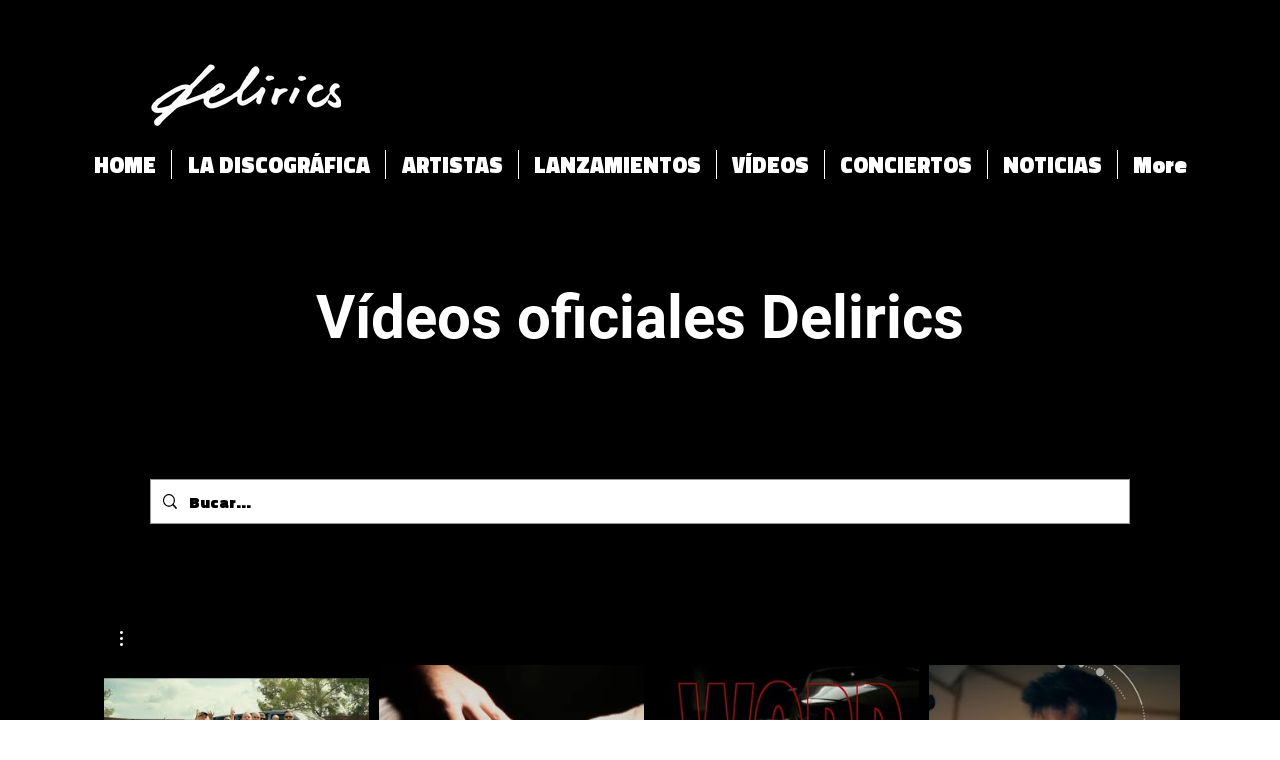

--- FILE ---
content_type: text/html; charset=utf-8
request_url: https://open.spotify.com/embed?uri=spotify%3Aplaylist%3A644dtdav7YfuNaEF9t1UL4
body_size: 9026
content:
<!DOCTYPE html><html lang="en"><head><meta charSet="utf-8" data-next-head=""/><meta name="viewport" content="width=device-width" data-next-head=""/><title data-next-head=""></title><link rel="icon" href="/favicon.ico" data-next-head=""/><link rel="preload" href="https://embed-cdn.spotifycdn.com/_next/static/css/1eb63079cbcca8c5.css" as="style"/><link rel="preload" href="https://embed-cdn.spotifycdn.com/_next/static/css/36cf4511801a9b79.css" as="style"/><link rel="preload" href="https://embed-cdn.spotifycdn.com/_next/static/css/d76c1e843117f5f0.css" as="style"/><meta name="sentry-trace" content="f1d3f669869fc6d8060504e2e528e6cb-de622ba31b0bd3a3-0"/><meta name="baggage" content="sentry-environment=production,sentry-release=f32fb517a3da7c5ba3c16b2fc284ea2fedadd5d3,sentry-public_key=4cc707ab12ea4779b417479c0550a5cb,sentry-trace_id=f1d3f669869fc6d8060504e2e528e6cb,sentry-org_id=22381,sentry-sampled=false,sentry-sample_rand=0.21383319309158932,sentry-sample_rate=0"/><link rel="stylesheet" href="https://embed-cdn.spotifycdn.com/_next/static/css/1eb63079cbcca8c5.css" data-n-g=""/><link rel="stylesheet" href="https://embed-cdn.spotifycdn.com/_next/static/css/36cf4511801a9b79.css" data-n-p=""/><link rel="stylesheet" href="https://embed-cdn.spotifycdn.com/_next/static/css/d76c1e843117f5f0.css" data-n-p=""/><noscript data-n-css=""></noscript><script defer="" noModule="" src="https://embed-cdn.spotifycdn.com/_next/static/chunks/polyfills-42372ed130431b0a.js"></script><script src="https://embed-cdn.spotifycdn.com/_next/static/chunks/webpack-69006b829e215c29.js" defer=""></script><script src="https://embed-cdn.spotifycdn.com/_next/static/chunks/framework-0b5b4fa2b4eb5852.js" defer=""></script><script src="https://embed-cdn.spotifycdn.com/_next/static/chunks/main-0743b49c77669cd1.js" defer=""></script><script src="https://embed-cdn.spotifycdn.com/_next/static/chunks/pages/_app-fea82ca5b5e5f29e.js" defer=""></script><script src="https://embed-cdn.spotifycdn.com/_next/static/chunks/bdb53720-118a259f23343d3d.js" defer=""></script><script src="https://embed-cdn.spotifycdn.com/_next/static/chunks/956ba4ca-0c87f12d5cae4c6b.js" defer=""></script><script src="https://embed-cdn.spotifycdn.com/_next/static/chunks/7791-ce6c1349d83d2cb8.js" defer=""></script><script src="https://embed-cdn.spotifycdn.com/_next/static/chunks/2783-94d8ae9a1adef60c.js" defer=""></script><script src="https://embed-cdn.spotifycdn.com/_next/static/chunks/5939-e0875db3050f4e8f.js" defer=""></script><script src="https://embed-cdn.spotifycdn.com/_next/static/chunks/3744-4aca194bbf233695.js" defer=""></script><script src="https://embed-cdn.spotifycdn.com/_next/static/chunks/pages/playlist/%5Bid%5D-ac88cd2b208afe1a.js" defer=""></script><script src="https://embed-cdn.spotifycdn.com/_next/static/6397c389-e0d0-466b-9e82-7ea197772a1a/_buildManifest.js" defer=""></script><script src="https://embed-cdn.spotifycdn.com/_next/static/6397c389-e0d0-466b-9e82-7ea197772a1a/_ssgManifest.js" defer=""></script></head><body><div id="__next"><div style="--image-src:url(&#x27;https://image-cdn-ak.spotifycdn.com/image/ab67706c0000da84aa4cc0b6dd795150587dbbef&#x27;)" data-testid="main-page"><base target="_blank"/><style data-emotion="css-global fdjozx">body{color:rgb(255, 255, 255);}h1,h2{margin:0;font-size:initial;font-weight:normal;}.no-focus-outline *:focus{outline:0;}button{margin:0;border:0;padding:0;color:inherit;background-color:transparent;cursor:pointer;}button:focus-visible{outline:#3673d4 auto 5px!important;border-bottom:none!important;}button::after{border-bottom:none!important;}a{color:rgb(255, 255, 255);-webkit-text-decoration:none;text-decoration:none;}a:focus-visible{-webkit-text-decoration:underline!important;text-decoration:underline!important;}button{-webkit-user-select:none;-moz-user-select:none;-ms-user-select:none;user-select:none;}</style><div data-testid="embed-widget-container" class="encore-dark-theme encore-layout-themes TrackListWidget_widgetContainer__VVETD" style="--dynamic-opacity:1;--dynamic-background-base:rgba(7, 93, 79, 255);--dynamic-background-tinted:rgba(0, 57, 45, 255);--dynamic-background-tinted-50:rgba(0, 57, 45, 0.5);--background-base:rgba(7, 93, 79, 255);--background-tinted:rgba(0, 57, 45, 255);--text-base:rgba(255, 255, 255, 255);--text-bright-accent:rgba(255, 255, 255, 255);--text-subdued:rgba(146, 219, 202, 255)"><div data-testid="initialized-false" class="TrackListWidget_trackListGridContainer__GZGxh"><div class="TrackListWidget_coverArtContainer__QAXYk"><div aria-hidden="true" class="CoverArtBase_coverArt__ne0XI CoverArtTrackList_coverArtTrackList__1YwHX"></div></div><div class="TrackListWidget_spotifyLogoContainer__M1SxS"><a title="Play on Spotify" href="https://open.spotify.com" role="button" aria-label="Play on Spotify" data-testid="spotify-logo"><svg data-encore-id="icon" role="img" aria-hidden="true" class="e-91184-icon e-91184-baseline" style="--encore-icon-fill:var(--text-base, #000000);--encore-icon-height:var(--encore-graphic-size-decorative-larger);--encore-icon-width:var(--encore-graphic-size-decorative-larger)" viewBox="0 0 24 24"><path d='M12.438 1.009C6.368.769 1.251 5.494 1.008 11.565c-.24 6.07 4.485 11.186 10.556 11.426 6.07.242 11.185-4.484 11.427-10.554S18.507 1.251 12.438 1.009m4.644 16.114a.657.657 0 0 1-.897.246 13.2 13.2 0 0 0-4.71-1.602 13.2 13.2 0 0 0-4.968.242.658.658 0 0 1-.31-1.278 14.5 14.5 0 0 1 5.46-.265c1.837.257 3.579.851 5.177 1.76.315.178.425.58.246.896zm1.445-2.887a.853.853 0 0 1-1.158.344 16.2 16.2 0 0 0-5.475-1.797 16.2 16.2 0 0 0-5.758.219.855.855 0 0 1-1.018-.65.85.85 0 0 1 .65-1.018 17.9 17.9 0 0 1 6.362-.241 17.9 17.9 0 0 1 6.049 1.985c.415.224.57.743.344 1.158zm1.602-3.255a1.05 1.05 0 0 1-1.418.448 19.7 19.7 0 0 0-6.341-2.025 19.6 19.6 0 0 0-6.655.199 1.05 1.05 0 1 1-.417-2.06 21.7 21.7 0 0 1 7.364-.22 21.7 21.7 0 0 1 7.019 2.24c.515.268.715.903.448 1.418'/></svg></a></div><div class="TrackListWidget_metadataContainer__EP9LF"><div class="CondensedMetadata_condensedMetadataWrapper__6reTF"><span class="e-91184-text encore-text-body-medium CondensedMetadata_title__FRgOV" data-encore-id="text" dir="auto"><div class="Marquee_container__CV7du"><div class="Marquee_scrollableContainer__mcSox"><div class="Marquee_inner__UKCZf"><span class="e-91184-text encore-text-body-medium CondensedMetadata_condensedMetadataContainer__egWwQ" data-encore-id="text"><span class="e-91184-text encore-text-body-medium" data-encore-id="text">Illa Delirics: Playlist D.O. Balears</span><span class="e-91184-text encore-text-body-small-bold encore-internal-color-text-subdued CondensedMetadata_separator__XZW4C" data-encore-id="text" aria-hidden="true">·</span><span class="e-91184-text encore-text-body-medium" data-encore-id="text">delirics</span></span></div></div></div></span></div></div><div class="TrackListWidget_tagListContainer__I8UFM"></div><div class="TrackListWidget_playerControlsWrapper__MtZxe"></div></div><div class="TrackList_backgroundColorContainer__vm8ks TrackListWidget_trackListContainer__zpYQe" data-testid="tracklist"><div class="TrackList_opacityContainer__L_yni"><div class="TrackList_wrapper__H3yYt"><ol class="TrackList_trackListContainer__E6i38" aria-label="Track list"><li class="TracklistRow_trackListRow__vrAAd TracklistRow_isPlayable__U6o2r" data-testid="tracklist-row-0"><div class="TracklistRow_trackNumberCell__GQdAG"><button data-testid="playback-indicator" class="e-91184-button e-91184-button-tertiary e-91184-overflow-wrap-anywhere e-91184-baseline encore-text-body-medium-bold e-91184-focus-border e-91184-button-tertiary--condensed-all encore-internal-color-text-base TracklistRow_trackNumberCellContent__781FQ" aria-label="Play track" data-encore-id="buttonTertiary"><span class="e-91184-text encore-text-body-small encore-internal-color-text-subdued" data-encore-id="text">1</span></button></div><h3 class="e-91184-text encore-text-body-medium encore-internal-color-text-base TracklistRow_title__1RtS6" data-encore-id="text" dir="auto">Todo vuelve</h3><h4 class="e-91184-text encore-text-body-medium encore-internal-color-text-subdued TracklistRow_subtitle___DhJK" data-encore-id="text" dir="auto">Island Dojo, Xexu Cruz, XOFA, Maiky, Slim Samurai, Laniña</h4><div class="TracklistRow_durationCell__CUhMO" data-testid="duration-cell">04:02</div></li><li class="TracklistRow_trackListRow__vrAAd TracklistRow_isPlayable__U6o2r" data-testid="tracklist-row-1"><div class="TracklistRow_trackNumberCell__GQdAG"><button data-testid="playback-indicator" class="e-91184-button e-91184-button-tertiary e-91184-overflow-wrap-anywhere e-91184-baseline encore-text-body-medium-bold e-91184-focus-border e-91184-button-tertiary--condensed-all encore-internal-color-text-base TracklistRow_trackNumberCellContent__781FQ" aria-label="Play track" data-encore-id="buttonTertiary"><span class="e-91184-text encore-text-body-small encore-internal-color-text-subdued" data-encore-id="text">2</span></button></div><h3 class="e-91184-text encore-text-body-medium encore-internal-color-text-base TracklistRow_title__1RtS6" data-encore-id="text" dir="auto">Tempus Fugit</h3><h4 class="e-91184-text encore-text-body-medium encore-internal-color-text-subdued TracklistRow_subtitle___DhJK" data-encore-id="text" dir="auto">Island Dojo, Namodelabeats, M.ZIEN, Namodelarose, Slim Samurai, LFACE, JFXNKA</h4><div class="TracklistRow_durationCell__CUhMO" data-testid="duration-cell">03:15</div></li><li class="TracklistRow_trackListRow__vrAAd TracklistRow_isPlayable__U6o2r" data-testid="tracklist-row-2"><div class="TracklistRow_trackNumberCell__GQdAG"><button data-testid="playback-indicator" class="e-91184-button e-91184-button-tertiary e-91184-overflow-wrap-anywhere e-91184-baseline encore-text-body-medium-bold e-91184-focus-border e-91184-button-tertiary--condensed-all encore-internal-color-text-base TracklistRow_trackNumberCellContent__781FQ" aria-label="Play track" data-encore-id="buttonTertiary"><span class="e-91184-text encore-text-body-small encore-internal-color-text-subdued" data-encore-id="text">3</span></button></div><h3 class="e-91184-text encore-text-body-medium encore-internal-color-text-base TracklistRow_title__1RtS6" data-encore-id="text" dir="auto">Estoicismo</h3><h4 class="e-91184-text encore-text-body-medium encore-internal-color-text-subdued TracklistRow_subtitle___DhJK" data-encore-id="text" dir="auto">El Rooome, LONSSO</h4><div class="TracklistRow_durationCell__CUhMO" data-testid="duration-cell">02:40</div></li><li class="TracklistRow_trackListRow__vrAAd TracklistRow_isPlayable__U6o2r" data-testid="tracklist-row-3"><div class="TracklistRow_trackNumberCell__GQdAG"><button data-testid="playback-indicator" class="e-91184-button e-91184-button-tertiary e-91184-overflow-wrap-anywhere e-91184-baseline encore-text-body-medium-bold e-91184-focus-border e-91184-button-tertiary--condensed-all encore-internal-color-text-base TracklistRow_trackNumberCellContent__781FQ" aria-label="Play track" data-encore-id="buttonTertiary"><span class="e-91184-text encore-text-body-small encore-internal-color-text-subdued" data-encore-id="text">4</span></button></div><h3 class="e-91184-text encore-text-body-medium encore-internal-color-text-base TracklistRow_title__1RtS6" data-encore-id="text" dir="auto">Sa farsa</h3><h4 class="e-91184-text encore-text-body-medium encore-internal-color-text-subdued TracklistRow_subtitle___DhJK" data-encore-id="text" dir="auto">Púniks, Xisk</h4><div class="TracklistRow_durationCell__CUhMO" data-testid="duration-cell">03:24</div></li><li class="TracklistRow_trackListRow__vrAAd TracklistRow_isPlayable__U6o2r" data-testid="tracklist-row-4"><div class="TracklistRow_trackNumberCell__GQdAG"><button data-testid="playback-indicator" class="e-91184-button e-91184-button-tertiary e-91184-overflow-wrap-anywhere e-91184-baseline encore-text-body-medium-bold e-91184-focus-border e-91184-button-tertiary--condensed-all encore-internal-color-text-base TracklistRow_trackNumberCellContent__781FQ" aria-label="Play track" data-encore-id="buttonTertiary"><span class="e-91184-text encore-text-body-small encore-internal-color-text-subdued" data-encore-id="text">5</span></button></div><h3 class="e-91184-text encore-text-body-medium encore-internal-color-text-base TracklistRow_title__1RtS6" data-encore-id="text" dir="auto">Ch000: /trænˈzɪʃən/</h3><h4 class="e-91184-text encore-text-body-medium encore-internal-color-text-subdued TracklistRow_subtitle___DhJK" data-encore-id="text" dir="auto">Golden Grey</h4><div class="TracklistRow_durationCell__CUhMO" data-testid="duration-cell">03:32</div></li><li class="TracklistRow_trackListRow__vrAAd TracklistRow_isPlayable__U6o2r TracklistRow_isExplicit__wU5ZL" data-testid="tracklist-row-5"><div class="TracklistRow_trackNumberCell__GQdAG"><button data-testid="playback-indicator" class="e-91184-button e-91184-button-tertiary e-91184-overflow-wrap-anywhere e-91184-baseline encore-text-body-medium-bold e-91184-focus-border e-91184-button-tertiary--condensed-all encore-internal-color-text-base TracklistRow_trackNumberCellContent__781FQ" aria-label="Play track" data-encore-id="buttonTertiary"><span class="e-91184-text encore-text-body-small encore-internal-color-text-subdued" data-encore-id="text">6</span></button></div><h3 class="e-91184-text encore-text-body-medium encore-internal-color-text-base TracklistRow_title__1RtS6" data-encore-id="text" dir="auto">Island Boyz</h3><h4 class="e-91184-text encore-text-body-medium encore-internal-color-text-subdued TracklistRow_subtitle___DhJK" data-encore-id="text" dir="auto"><span class="e-91184-text encore-text-body-medium Tag_container__ju3CN TracklistRow_tag__gIvj_" data-encore-id="text" aria-label="Explicit" title="Explicit" data-testid="tag">E</span>Slim Samurai, Always High Music, Island Dojo, St.Sharks, Xexu Cruz, El Rooome, JFXNKA, Continuo, Purple J</h4><div class="TracklistRow_durationCell__CUhMO" data-testid="duration-cell">04:05</div></li><li class="TracklistRow_trackListRow__vrAAd TracklistRow_isPlayable__U6o2r" data-testid="tracklist-row-6"><div class="TracklistRow_trackNumberCell__GQdAG"><button data-testid="playback-indicator" class="e-91184-button e-91184-button-tertiary e-91184-overflow-wrap-anywhere e-91184-baseline encore-text-body-medium-bold e-91184-focus-border e-91184-button-tertiary--condensed-all encore-internal-color-text-base TracklistRow_trackNumberCellContent__781FQ" aria-label="Play track" data-encore-id="buttonTertiary"><span class="e-91184-text encore-text-body-small encore-internal-color-text-subdued" data-encore-id="text">7</span></button></div><h3 class="e-91184-text encore-text-body-medium encore-internal-color-text-base TracklistRow_title__1RtS6" data-encore-id="text" dir="auto">Sa tornada (Capítol 1)</h3><h4 class="e-91184-text encore-text-body-medium encore-internal-color-text-subdued TracklistRow_subtitle___DhJK" data-encore-id="text" dir="auto">Karlus</h4><div class="TracklistRow_durationCell__CUhMO" data-testid="duration-cell">03:07</div></li><li class="TracklistRow_trackListRow__vrAAd TracklistRow_isPlayable__U6o2r" data-testid="tracklist-row-7"><div class="TracklistRow_trackNumberCell__GQdAG"><button data-testid="playback-indicator" class="e-91184-button e-91184-button-tertiary e-91184-overflow-wrap-anywhere e-91184-baseline encore-text-body-medium-bold e-91184-focus-border e-91184-button-tertiary--condensed-all encore-internal-color-text-base TracklistRow_trackNumberCellContent__781FQ" aria-label="Play track" data-encore-id="buttonTertiary"><span class="e-91184-text encore-text-body-small encore-internal-color-text-subdued" data-encore-id="text">8</span></button></div><h3 class="e-91184-text encore-text-body-medium encore-internal-color-text-base TracklistRow_title__1RtS6" data-encore-id="text" dir="auto">Caleta</h3><h4 class="e-91184-text encore-text-body-medium encore-internal-color-text-subdued TracklistRow_subtitle___DhJK" data-encore-id="text" dir="auto">Púniks</h4><div class="TracklistRow_durationCell__CUhMO" data-testid="duration-cell">02:29</div></li><li class="TracklistRow_trackListRow__vrAAd TracklistRow_isPlayable__U6o2r TracklistRow_isExplicit__wU5ZL" data-testid="tracklist-row-8"><div class="TracklistRow_trackNumberCell__GQdAG"><button data-testid="playback-indicator" class="e-91184-button e-91184-button-tertiary e-91184-overflow-wrap-anywhere e-91184-baseline encore-text-body-medium-bold e-91184-focus-border e-91184-button-tertiary--condensed-all encore-internal-color-text-base TracklistRow_trackNumberCellContent__781FQ" aria-label="Play track" data-encore-id="buttonTertiary"><span class="e-91184-text encore-text-body-small encore-internal-color-text-subdued" data-encore-id="text">9</span></button></div><h3 class="e-91184-text encore-text-body-medium encore-internal-color-text-base TracklistRow_title__1RtS6" data-encore-id="text" dir="auto">Mesquin</h3><h4 class="e-91184-text encore-text-body-medium encore-internal-color-text-subdued TracklistRow_subtitle___DhJK" data-encore-id="text" dir="auto"><span class="e-91184-text encore-text-body-medium Tag_container__ju3CN TracklistRow_tag__gIvj_" data-encore-id="text" aria-label="Explicit" title="Explicit" data-testid="tag">E</span>Púniks</h4><div class="TracklistRow_durationCell__CUhMO" data-testid="duration-cell">02:53</div></li><li class="TracklistRow_trackListRow__vrAAd TracklistRow_isPlayable__U6o2r" data-testid="tracklist-row-9"><div class="TracklistRow_trackNumberCell__GQdAG"><button data-testid="playback-indicator" class="e-91184-button e-91184-button-tertiary e-91184-overflow-wrap-anywhere e-91184-baseline encore-text-body-medium-bold e-91184-focus-border e-91184-button-tertiary--condensed-all encore-internal-color-text-base TracklistRow_trackNumberCellContent__781FQ" aria-label="Play track" data-encore-id="buttonTertiary"><span class="e-91184-text encore-text-body-small encore-internal-color-text-subdued" data-encore-id="text">10</span></button></div><h3 class="e-91184-text encore-text-body-medium encore-internal-color-text-base TracklistRow_title__1RtS6" data-encore-id="text" dir="auto">Trull</h3><h4 class="e-91184-text encore-text-body-medium encore-internal-color-text-subdued TracklistRow_subtitle___DhJK" data-encore-id="text" dir="auto">Púniks, Pache</h4><div class="TracklistRow_durationCell__CUhMO" data-testid="duration-cell">02:44</div></li><li class="TracklistRow_trackListRow__vrAAd TracklistRow_isPlayable__U6o2r" data-testid="tracklist-row-10"><div class="TracklistRow_trackNumberCell__GQdAG"><button data-testid="playback-indicator" class="e-91184-button e-91184-button-tertiary e-91184-overflow-wrap-anywhere e-91184-baseline encore-text-body-medium-bold e-91184-focus-border e-91184-button-tertiary--condensed-all encore-internal-color-text-base TracklistRow_trackNumberCellContent__781FQ" aria-label="Play track" data-encore-id="buttonTertiary"><span class="e-91184-text encore-text-body-small encore-internal-color-text-subdued" data-encore-id="text">11</span></button></div><h3 class="e-91184-text encore-text-body-medium encore-internal-color-text-base TracklistRow_title__1RtS6" data-encore-id="text" dir="auto">He cambiado</h3><h4 class="e-91184-text encore-text-body-medium encore-internal-color-text-subdued TracklistRow_subtitle___DhJK" data-encore-id="text" dir="auto">Pandawigga, Kharnassein</h4><div class="TracklistRow_durationCell__CUhMO" data-testid="duration-cell">02:57</div></li><li class="TracklistRow_trackListRow__vrAAd TracklistRow_isPlayable__U6o2r TracklistRow_isExplicit__wU5ZL" data-testid="tracklist-row-11"><div class="TracklistRow_trackNumberCell__GQdAG"><button data-testid="playback-indicator" class="e-91184-button e-91184-button-tertiary e-91184-overflow-wrap-anywhere e-91184-baseline encore-text-body-medium-bold e-91184-focus-border e-91184-button-tertiary--condensed-all encore-internal-color-text-base TracklistRow_trackNumberCellContent__781FQ" aria-label="Play track" data-encore-id="buttonTertiary"><span class="e-91184-text encore-text-body-small encore-internal-color-text-subdued" data-encore-id="text">12</span></button></div><h3 class="e-91184-text encore-text-body-medium encore-internal-color-text-base TracklistRow_title__1RtS6" data-encore-id="text" dir="auto">Viu en pau</h3><h4 class="e-91184-text encore-text-body-medium encore-internal-color-text-subdued TracklistRow_subtitle___DhJK" data-encore-id="text" dir="auto"><span class="e-91184-text encore-text-body-medium Tag_container__ju3CN TracklistRow_tag__gIvj_" data-encore-id="text" aria-label="Explicit" title="Explicit" data-testid="tag">E</span>Xisk</h4><div class="TracklistRow_durationCell__CUhMO" data-testid="duration-cell">03:02</div></li><li class="TracklistRow_trackListRow__vrAAd TracklistRow_isPlayable__U6o2r TracklistRow_isExplicit__wU5ZL" data-testid="tracklist-row-12"><div class="TracklistRow_trackNumberCell__GQdAG"><button data-testid="playback-indicator" class="e-91184-button e-91184-button-tertiary e-91184-overflow-wrap-anywhere e-91184-baseline encore-text-body-medium-bold e-91184-focus-border e-91184-button-tertiary--condensed-all encore-internal-color-text-base TracklistRow_trackNumberCellContent__781FQ" aria-label="Play track" data-encore-id="buttonTertiary"><span class="e-91184-text encore-text-body-small encore-internal-color-text-subdued" data-encore-id="text">13</span></button></div><h3 class="e-91184-text encore-text-body-medium encore-internal-color-text-base TracklistRow_title__1RtS6" data-encore-id="text" dir="auto">For real</h3><h4 class="e-91184-text encore-text-body-medium encore-internal-color-text-subdued TracklistRow_subtitle___DhJK" data-encore-id="text" dir="auto"><span class="e-91184-text encore-text-body-medium Tag_container__ju3CN TracklistRow_tag__gIvj_" data-encore-id="text" aria-label="Explicit" title="Explicit" data-testid="tag">E</span>PauParejo, Pache, Slim Samurai</h4><div class="TracklistRow_durationCell__CUhMO" data-testid="duration-cell">02:37</div></li><li class="TracklistRow_trackListRow__vrAAd TracklistRow_isPlayable__U6o2r" data-testid="tracklist-row-13"><div class="TracklistRow_trackNumberCell__GQdAG"><button data-testid="playback-indicator" class="e-91184-button e-91184-button-tertiary e-91184-overflow-wrap-anywhere e-91184-baseline encore-text-body-medium-bold e-91184-focus-border e-91184-button-tertiary--condensed-all encore-internal-color-text-base TracklistRow_trackNumberCellContent__781FQ" aria-label="Play track" data-encore-id="buttonTertiary"><span class="e-91184-text encore-text-body-small encore-internal-color-text-subdued" data-encore-id="text">14</span></button></div><h3 class="e-91184-text encore-text-body-medium encore-internal-color-text-base TracklistRow_title__1RtS6" data-encore-id="text" dir="auto">Ciclos</h3><h4 class="e-91184-text encore-text-body-medium encore-internal-color-text-subdued TracklistRow_subtitle___DhJK" data-encore-id="text" dir="auto">Slim Samurai, Blando</h4><div class="TracklistRow_durationCell__CUhMO" data-testid="duration-cell">02:39</div></li><li class="TracklistRow_trackListRow__vrAAd TracklistRow_isPlayable__U6o2r" data-testid="tracklist-row-14"><div class="TracklistRow_trackNumberCell__GQdAG"><button data-testid="playback-indicator" class="e-91184-button e-91184-button-tertiary e-91184-overflow-wrap-anywhere e-91184-baseline encore-text-body-medium-bold e-91184-focus-border e-91184-button-tertiary--condensed-all encore-internal-color-text-base TracklistRow_trackNumberCellContent__781FQ" aria-label="Play track" data-encore-id="buttonTertiary"><span class="e-91184-text encore-text-body-small encore-internal-color-text-subdued" data-encore-id="text">15</span></button></div><h3 class="e-91184-text encore-text-body-medium encore-internal-color-text-base TracklistRow_title__1RtS6" data-encore-id="text" dir="auto">He soñado</h3><h4 class="e-91184-text encore-text-body-medium encore-internal-color-text-subdued TracklistRow_subtitle___DhJK" data-encore-id="text" dir="auto">toni, Slim Samurai, Pache</h4><div class="TracklistRow_durationCell__CUhMO" data-testid="duration-cell">02:12</div></li><li class="TracklistRow_trackListRow__vrAAd TracklistRow_isPlayable__U6o2r" data-testid="tracklist-row-15"><div class="TracklistRow_trackNumberCell__GQdAG"><button data-testid="playback-indicator" class="e-91184-button e-91184-button-tertiary e-91184-overflow-wrap-anywhere e-91184-baseline encore-text-body-medium-bold e-91184-focus-border e-91184-button-tertiary--condensed-all encore-internal-color-text-base TracklistRow_trackNumberCellContent__781FQ" aria-label="Play track" data-encore-id="buttonTertiary"><span class="e-91184-text encore-text-body-small encore-internal-color-text-subdued" data-encore-id="text">16</span></button></div><h3 class="e-91184-text encore-text-body-medium encore-internal-color-text-base TracklistRow_title__1RtS6" data-encore-id="text" dir="auto">Càmera Lenta</h3><h4 class="e-91184-text encore-text-body-medium encore-internal-color-text-subdued TracklistRow_subtitle___DhJK" data-encore-id="text" dir="auto">Xisk</h4><div class="TracklistRow_durationCell__CUhMO" data-testid="duration-cell">03:12</div></li><li class="TracklistRow_trackListRow__vrAAd TracklistRow_isPlayable__U6o2r" data-testid="tracklist-row-16"><div class="TracklistRow_trackNumberCell__GQdAG"><button data-testid="playback-indicator" class="e-91184-button e-91184-button-tertiary e-91184-overflow-wrap-anywhere e-91184-baseline encore-text-body-medium-bold e-91184-focus-border e-91184-button-tertiary--condensed-all encore-internal-color-text-base TracklistRow_trackNumberCellContent__781FQ" aria-label="Play track" data-encore-id="buttonTertiary"><span class="e-91184-text encore-text-body-small encore-internal-color-text-subdued" data-encore-id="text">17</span></button></div><h3 class="e-91184-text encore-text-body-medium encore-internal-color-text-base TracklistRow_title__1RtS6" data-encore-id="text" dir="auto">Aire</h3><h4 class="e-91184-text encore-text-body-medium encore-internal-color-text-subdued TracklistRow_subtitle___DhJK" data-encore-id="text" dir="auto">Púniks, Pache</h4><div class="TracklistRow_durationCell__CUhMO" data-testid="duration-cell">02:46</div></li><li class="TracklistRow_trackListRow__vrAAd TracklistRow_isPlayable__U6o2r TracklistRow_isExplicit__wU5ZL" data-testid="tracklist-row-17"><div class="TracklistRow_trackNumberCell__GQdAG"><button data-testid="playback-indicator" class="e-91184-button e-91184-button-tertiary e-91184-overflow-wrap-anywhere e-91184-baseline encore-text-body-medium-bold e-91184-focus-border e-91184-button-tertiary--condensed-all encore-internal-color-text-base TracklistRow_trackNumberCellContent__781FQ" aria-label="Play track" data-encore-id="buttonTertiary"><span class="e-91184-text encore-text-body-small encore-internal-color-text-subdued" data-encore-id="text">18</span></button></div><h3 class="e-91184-text encore-text-body-medium encore-internal-color-text-base TracklistRow_title__1RtS6" data-encore-id="text" dir="auto">Harto</h3><h4 class="e-91184-text encore-text-body-medium encore-internal-color-text-subdued TracklistRow_subtitle___DhJK" data-encore-id="text" dir="auto"><span class="e-91184-text encore-text-body-medium Tag_container__ju3CN TracklistRow_tag__gIvj_" data-encore-id="text" aria-label="Explicit" title="Explicit" data-testid="tag">E</span>Pache</h4><div class="TracklistRow_durationCell__CUhMO" data-testid="duration-cell">01:48</div></li><li class="TracklistRow_trackListRow__vrAAd TracklistRow_isPlayable__U6o2r" data-testid="tracklist-row-18"><div class="TracklistRow_trackNumberCell__GQdAG"><button data-testid="playback-indicator" class="e-91184-button e-91184-button-tertiary e-91184-overflow-wrap-anywhere e-91184-baseline encore-text-body-medium-bold e-91184-focus-border e-91184-button-tertiary--condensed-all encore-internal-color-text-base TracklistRow_trackNumberCellContent__781FQ" aria-label="Play track" data-encore-id="buttonTertiary"><span class="e-91184-text encore-text-body-small encore-internal-color-text-subdued" data-encore-id="text">19</span></button></div><h3 class="e-91184-text encore-text-body-medium encore-internal-color-text-base TracklistRow_title__1RtS6" data-encore-id="text" dir="auto">sinceritat</h3><h4 class="e-91184-text encore-text-body-medium encore-internal-color-text-subdued TracklistRow_subtitle___DhJK" data-encore-id="text" dir="auto">Xisk</h4><div class="TracklistRow_durationCell__CUhMO" data-testid="duration-cell">02:48</div></li><li class="TracklistRow_trackListRow__vrAAd TracklistRow_isPlayable__U6o2r" data-testid="tracklist-row-19"><div class="TracklistRow_trackNumberCell__GQdAG"><button data-testid="playback-indicator" class="e-91184-button e-91184-button-tertiary e-91184-overflow-wrap-anywhere e-91184-baseline encore-text-body-medium-bold e-91184-focus-border e-91184-button-tertiary--condensed-all encore-internal-color-text-base TracklistRow_trackNumberCellContent__781FQ" aria-label="Play track" data-encore-id="buttonTertiary"><span class="e-91184-text encore-text-body-small encore-internal-color-text-subdued" data-encore-id="text">20</span></button></div><h3 class="e-91184-text encore-text-body-medium encore-internal-color-text-base TracklistRow_title__1RtS6" data-encore-id="text" dir="auto">Indulgència (subjecte)</h3><h4 class="e-91184-text encore-text-body-medium encore-internal-color-text-subdued TracklistRow_subtitle___DhJK" data-encore-id="text" dir="auto">Karlus</h4><div class="TracklistRow_durationCell__CUhMO" data-testid="duration-cell">02:15</div></li><li class="TracklistRow_trackListRow__vrAAd TracklistRow_isPlayable__U6o2r" data-testid="tracklist-row-20"><div class="TracklistRow_trackNumberCell__GQdAG"><button data-testid="playback-indicator" class="e-91184-button e-91184-button-tertiary e-91184-overflow-wrap-anywhere e-91184-baseline encore-text-body-medium-bold e-91184-focus-border e-91184-button-tertiary--condensed-all encore-internal-color-text-base TracklistRow_trackNumberCellContent__781FQ" aria-label="Play track" data-encore-id="buttonTertiary"><span class="e-91184-text encore-text-body-small encore-internal-color-text-subdued" data-encore-id="text">21</span></button></div><h3 class="e-91184-text encore-text-body-medium encore-internal-color-text-base TracklistRow_title__1RtS6" data-encore-id="text" dir="auto">Ateo</h3><h4 class="e-91184-text encore-text-body-medium encore-internal-color-text-subdued TracklistRow_subtitle___DhJK" data-encore-id="text" dir="auto">Slim Samurai, Pandawigga</h4><div class="TracklistRow_durationCell__CUhMO" data-testid="duration-cell">02:43</div></li><li class="TracklistRow_trackListRow__vrAAd TracklistRow_isPlayable__U6o2r" data-testid="tracklist-row-21"><div class="TracklistRow_trackNumberCell__GQdAG"><button data-testid="playback-indicator" class="e-91184-button e-91184-button-tertiary e-91184-overflow-wrap-anywhere e-91184-baseline encore-text-body-medium-bold e-91184-focus-border e-91184-button-tertiary--condensed-all encore-internal-color-text-base TracklistRow_trackNumberCellContent__781FQ" aria-label="Play track" data-encore-id="buttonTertiary"><span class="e-91184-text encore-text-body-small encore-internal-color-text-subdued" data-encore-id="text">22</span></button></div><h3 class="e-91184-text encore-text-body-medium encore-internal-color-text-base TracklistRow_title__1RtS6" data-encore-id="text" dir="auto">Drac</h3><h4 class="e-91184-text encore-text-body-medium encore-internal-color-text-subdued TracklistRow_subtitle___DhJK" data-encore-id="text" dir="auto">Púniks, Rapas</h4><div class="TracklistRow_durationCell__CUhMO" data-testid="duration-cell">03:24</div></li><li class="TracklistRow_trackListRow__vrAAd TracklistRow_isPlayable__U6o2r" data-testid="tracklist-row-22"><div class="TracklistRow_trackNumberCell__GQdAG"><button data-testid="playback-indicator" class="e-91184-button e-91184-button-tertiary e-91184-overflow-wrap-anywhere e-91184-baseline encore-text-body-medium-bold e-91184-focus-border e-91184-button-tertiary--condensed-all encore-internal-color-text-base TracklistRow_trackNumberCellContent__781FQ" aria-label="Play track" data-encore-id="buttonTertiary"><span class="e-91184-text encore-text-body-small encore-internal-color-text-subdued" data-encore-id="text">23</span></button></div><h3 class="e-91184-text encore-text-body-medium encore-internal-color-text-base TracklistRow_title__1RtS6" data-encore-id="text" dir="auto">he llorado</h3><h4 class="e-91184-text encore-text-body-medium encore-internal-color-text-subdued TracklistRow_subtitle___DhJK" data-encore-id="text" dir="auto">Karlus, Pache</h4><div class="TracklistRow_durationCell__CUhMO" data-testid="duration-cell">02:14</div></li><li class="TracklistRow_trackListRow__vrAAd TracklistRow_isPlayable__U6o2r" data-testid="tracklist-row-23"><div class="TracklistRow_trackNumberCell__GQdAG"><button data-testid="playback-indicator" class="e-91184-button e-91184-button-tertiary e-91184-overflow-wrap-anywhere e-91184-baseline encore-text-body-medium-bold e-91184-focus-border e-91184-button-tertiary--condensed-all encore-internal-color-text-base TracklistRow_trackNumberCellContent__781FQ" aria-label="Play track" data-encore-id="buttonTertiary"><span class="e-91184-text encore-text-body-small encore-internal-color-text-subdued" data-encore-id="text">24</span></button></div><h3 class="e-91184-text encore-text-body-medium encore-internal-color-text-base TracklistRow_title__1RtS6" data-encore-id="text" dir="auto">Da Igual</h3><h4 class="e-91184-text encore-text-body-medium encore-internal-color-text-subdued TracklistRow_subtitle___DhJK" data-encore-id="text" dir="auto">Slim Samurai, TAURO, Las Bajas Pasiones, Emotional G</h4><div class="TracklistRow_durationCell__CUhMO" data-testid="duration-cell">03:57</div></li><li class="TracklistRow_trackListRow__vrAAd TracklistRow_isPlayable__U6o2r" data-testid="tracklist-row-24"><div class="TracklistRow_trackNumberCell__GQdAG"><button data-testid="playback-indicator" class="e-91184-button e-91184-button-tertiary e-91184-overflow-wrap-anywhere e-91184-baseline encore-text-body-medium-bold e-91184-focus-border e-91184-button-tertiary--condensed-all encore-internal-color-text-base TracklistRow_trackNumberCellContent__781FQ" aria-label="Play track" data-encore-id="buttonTertiary"><span class="e-91184-text encore-text-body-small encore-internal-color-text-subdued" data-encore-id="text">25</span></button></div><h3 class="e-91184-text encore-text-body-medium encore-internal-color-text-base TracklistRow_title__1RtS6" data-encore-id="text" dir="auto">Cartero</h3><h4 class="e-91184-text encore-text-body-medium encore-internal-color-text-subdued TracklistRow_subtitle___DhJK" data-encore-id="text" dir="auto">Slim Samurai, Pandawigga, Juicy Mani, Pablo Roso, Burrito McKenzie</h4><div class="TracklistRow_durationCell__CUhMO" data-testid="duration-cell">04:09</div></li><li class="TracklistRow_trackListRow__vrAAd TracklistRow_isPlayable__U6o2r TracklistRow_isExplicit__wU5ZL" data-testid="tracklist-row-25"><div class="TracklistRow_trackNumberCell__GQdAG"><button data-testid="playback-indicator" class="e-91184-button e-91184-button-tertiary e-91184-overflow-wrap-anywhere e-91184-baseline encore-text-body-medium-bold e-91184-focus-border e-91184-button-tertiary--condensed-all encore-internal-color-text-base TracklistRow_trackNumberCellContent__781FQ" aria-label="Play track" data-encore-id="buttonTertiary"><span class="e-91184-text encore-text-body-small encore-internal-color-text-subdued" data-encore-id="text">26</span></button></div><h3 class="e-91184-text encore-text-body-medium encore-internal-color-text-base TracklistRow_title__1RtS6" data-encore-id="text" dir="auto">King of the hill</h3><h4 class="e-91184-text encore-text-body-medium encore-internal-color-text-subdued TracklistRow_subtitle___DhJK" data-encore-id="text" dir="auto"><span class="e-91184-text encore-text-body-medium Tag_container__ju3CN TracklistRow_tag__gIvj_" data-encore-id="text" aria-label="Explicit" title="Explicit" data-testid="tag">E</span>Pache, Lapsus</h4><div class="TracklistRow_durationCell__CUhMO" data-testid="duration-cell">02:32</div></li><li class="TracklistRow_trackListRow__vrAAd TracklistRow_isPlayable__U6o2r TracklistRow_isExplicit__wU5ZL" data-testid="tracklist-row-26"><div class="TracklistRow_trackNumberCell__GQdAG"><button data-testid="playback-indicator" class="e-91184-button e-91184-button-tertiary e-91184-overflow-wrap-anywhere e-91184-baseline encore-text-body-medium-bold e-91184-focus-border e-91184-button-tertiary--condensed-all encore-internal-color-text-base TracklistRow_trackNumberCellContent__781FQ" aria-label="Play track" data-encore-id="buttonTertiary"><span class="e-91184-text encore-text-body-small encore-internal-color-text-subdued" data-encore-id="text">27</span></button></div><h3 class="e-91184-text encore-text-body-medium encore-internal-color-text-base TracklistRow_title__1RtS6" data-encore-id="text" dir="auto">sóc un àngel</h3><h4 class="e-91184-text encore-text-body-medium encore-internal-color-text-subdued TracklistRow_subtitle___DhJK" data-encore-id="text" dir="auto"><span class="e-91184-text encore-text-body-medium Tag_container__ju3CN TracklistRow_tag__gIvj_" data-encore-id="text" aria-label="Explicit" title="Explicit" data-testid="tag">E</span>Karlus</h4><div class="TracklistRow_durationCell__CUhMO" data-testid="duration-cell">02:25</div></li><li class="TracklistRow_trackListRow__vrAAd TracklistRow_isPlayable__U6o2r TracklistRow_isExplicit__wU5ZL" data-testid="tracklist-row-27"><div class="TracklistRow_trackNumberCell__GQdAG"><button data-testid="playback-indicator" class="e-91184-button e-91184-button-tertiary e-91184-overflow-wrap-anywhere e-91184-baseline encore-text-body-medium-bold e-91184-focus-border e-91184-button-tertiary--condensed-all encore-internal-color-text-base TracklistRow_trackNumberCellContent__781FQ" aria-label="Play track" data-encore-id="buttonTertiary"><span class="e-91184-text encore-text-body-small encore-internal-color-text-subdued" data-encore-id="text">28</span></button></div><h3 class="e-91184-text encore-text-body-medium encore-internal-color-text-base TracklistRow_title__1RtS6" data-encore-id="text" dir="auto">photo finish</h3><h4 class="e-91184-text encore-text-body-medium encore-internal-color-text-subdued TracklistRow_subtitle___DhJK" data-encore-id="text" dir="auto"><span class="e-91184-text encore-text-body-medium Tag_container__ju3CN TracklistRow_tag__gIvj_" data-encore-id="text" aria-label="Explicit" title="Explicit" data-testid="tag">E</span>Namodelarose, Vinnie Dollar</h4><div class="TracklistRow_durationCell__CUhMO" data-testid="duration-cell">03:28</div></li><li class="TracklistRow_trackListRow__vrAAd TracklistRow_isPlayable__U6o2r" data-testid="tracklist-row-28"><div class="TracklistRow_trackNumberCell__GQdAG"><button data-testid="playback-indicator" class="e-91184-button e-91184-button-tertiary e-91184-overflow-wrap-anywhere e-91184-baseline encore-text-body-medium-bold e-91184-focus-border e-91184-button-tertiary--condensed-all encore-internal-color-text-base TracklistRow_trackNumberCellContent__781FQ" aria-label="Play track" data-encore-id="buttonTertiary"><span class="e-91184-text encore-text-body-small encore-internal-color-text-subdued" data-encore-id="text">29</span></button></div><h3 class="e-91184-text encore-text-body-medium encore-internal-color-text-base TracklistRow_title__1RtS6" data-encore-id="text" dir="auto">Kintsugi</h3><h4 class="e-91184-text encore-text-body-medium encore-internal-color-text-subdued TracklistRow_subtitle___DhJK" data-encore-id="text" dir="auto">The Brainbangers</h4><div class="TracklistRow_durationCell__CUhMO" data-testid="duration-cell">03:49</div></li><li class="TracklistRow_trackListRow__vrAAd TracklistRow_isPlayable__U6o2r" data-testid="tracklist-row-29"><div class="TracklistRow_trackNumberCell__GQdAG"><button data-testid="playback-indicator" class="e-91184-button e-91184-button-tertiary e-91184-overflow-wrap-anywhere e-91184-baseline encore-text-body-medium-bold e-91184-focus-border e-91184-button-tertiary--condensed-all encore-internal-color-text-base TracklistRow_trackNumberCellContent__781FQ" aria-label="Play track" data-encore-id="buttonTertiary"><span class="e-91184-text encore-text-body-small encore-internal-color-text-subdued" data-encore-id="text">30</span></button></div><h3 class="e-91184-text encore-text-body-medium encore-internal-color-text-base TracklistRow_title__1RtS6" data-encore-id="text" dir="auto">Intro</h3><h4 class="e-91184-text encore-text-body-medium encore-internal-color-text-subdued TracklistRow_subtitle___DhJK" data-encore-id="text" dir="auto">Pache, Slim Samurai</h4><div class="TracklistRow_durationCell__CUhMO" data-testid="duration-cell">01:20</div></li><li class="TracklistRow_trackListRow__vrAAd TracklistRow_isPlayable__U6o2r" data-testid="tracklist-row-30"><div class="TracklistRow_trackNumberCell__GQdAG"><button data-testid="playback-indicator" class="e-91184-button e-91184-button-tertiary e-91184-overflow-wrap-anywhere e-91184-baseline encore-text-body-medium-bold e-91184-focus-border e-91184-button-tertiary--condensed-all encore-internal-color-text-base TracklistRow_trackNumberCellContent__781FQ" aria-label="Play track" data-encore-id="buttonTertiary"><span class="e-91184-text encore-text-body-small encore-internal-color-text-subdued" data-encore-id="text">31</span></button></div><h3 class="e-91184-text encore-text-body-medium encore-internal-color-text-base TracklistRow_title__1RtS6" data-encore-id="text" dir="auto">CRUCES</h3><h4 class="e-91184-text encore-text-body-medium encore-internal-color-text-subdued TracklistRow_subtitle___DhJK" data-encore-id="text" dir="auto">Namodelarose</h4><div class="TracklistRow_durationCell__CUhMO" data-testid="duration-cell">02:07</div></li><li class="TracklistRow_trackListRow__vrAAd TracklistRow_isPlayable__U6o2r" data-testid="tracklist-row-31"><div class="TracklistRow_trackNumberCell__GQdAG"><button data-testid="playback-indicator" class="e-91184-button e-91184-button-tertiary e-91184-overflow-wrap-anywhere e-91184-baseline encore-text-body-medium-bold e-91184-focus-border e-91184-button-tertiary--condensed-all encore-internal-color-text-base TracklistRow_trackNumberCellContent__781FQ" aria-label="Play track" data-encore-id="buttonTertiary"><span class="e-91184-text encore-text-body-small encore-internal-color-text-subdued" data-encore-id="text">32</span></button></div><h3 class="e-91184-text encore-text-body-medium encore-internal-color-text-base TracklistRow_title__1RtS6" data-encore-id="text" dir="auto">Llum</h3><h4 class="e-91184-text encore-text-body-medium encore-internal-color-text-subdued TracklistRow_subtitle___DhJK" data-encore-id="text" dir="auto">Púniks</h4><div class="TracklistRow_durationCell__CUhMO" data-testid="duration-cell">02:58</div></li><li class="TracklistRow_trackListRow__vrAAd TracklistRow_isPlayable__U6o2r" data-testid="tracklist-row-32"><div class="TracklistRow_trackNumberCell__GQdAG"><button data-testid="playback-indicator" class="e-91184-button e-91184-button-tertiary e-91184-overflow-wrap-anywhere e-91184-baseline encore-text-body-medium-bold e-91184-focus-border e-91184-button-tertiary--condensed-all encore-internal-color-text-base TracklistRow_trackNumberCellContent__781FQ" aria-label="Play track" data-encore-id="buttonTertiary"><span class="e-91184-text encore-text-body-small encore-internal-color-text-subdued" data-encore-id="text">33</span></button></div><h3 class="e-91184-text encore-text-body-medium encore-internal-color-text-base TracklistRow_title__1RtS6" data-encore-id="text" dir="auto">Indies</h3><h4 class="e-91184-text encore-text-body-medium encore-internal-color-text-subdued TracklistRow_subtitle___DhJK" data-encore-id="text" dir="auto">Slim Samurai, TAURO, Lildami</h4><div class="TracklistRow_durationCell__CUhMO" data-testid="duration-cell">03:15</div></li><li class="TracklistRow_trackListRow__vrAAd TracklistRow_isPlayable__U6o2r TracklistRow_isExplicit__wU5ZL" data-testid="tracklist-row-33"><div class="TracklistRow_trackNumberCell__GQdAG"><button data-testid="playback-indicator" class="e-91184-button e-91184-button-tertiary e-91184-overflow-wrap-anywhere e-91184-baseline encore-text-body-medium-bold e-91184-focus-border e-91184-button-tertiary--condensed-all encore-internal-color-text-base TracklistRow_trackNumberCellContent__781FQ" aria-label="Play track" data-encore-id="buttonTertiary"><span class="e-91184-text encore-text-body-small encore-internal-color-text-subdued" data-encore-id="text">34</span></button></div><h3 class="e-91184-text encore-text-body-medium encore-internal-color-text-base TracklistRow_title__1RtS6" data-encore-id="text" dir="auto">Vampiros</h3><h4 class="e-91184-text encore-text-body-medium encore-internal-color-text-subdued TracklistRow_subtitle___DhJK" data-encore-id="text" dir="auto"><span class="e-91184-text encore-text-body-medium Tag_container__ju3CN TracklistRow_tag__gIvj_" data-encore-id="text" aria-label="Explicit" title="Explicit" data-testid="tag">E</span>Pandawigga</h4><div class="TracklistRow_durationCell__CUhMO" data-testid="duration-cell">02:45</div></li><li class="TracklistRow_trackListRow__vrAAd TracklistRow_isPlayable__U6o2r TracklistRow_isExplicit__wU5ZL" data-testid="tracklist-row-34"><div class="TracklistRow_trackNumberCell__GQdAG"><button data-testid="playback-indicator" class="e-91184-button e-91184-button-tertiary e-91184-overflow-wrap-anywhere e-91184-baseline encore-text-body-medium-bold e-91184-focus-border e-91184-button-tertiary--condensed-all encore-internal-color-text-base TracklistRow_trackNumberCellContent__781FQ" aria-label="Play track" data-encore-id="buttonTertiary"><span class="e-91184-text encore-text-body-small encore-internal-color-text-subdued" data-encore-id="text">35</span></button></div><h3 class="e-91184-text encore-text-body-medium encore-internal-color-text-base TracklistRow_title__1RtS6" data-encore-id="text" dir="auto">Scarface</h3><h4 class="e-91184-text encore-text-body-medium encore-internal-color-text-subdued TracklistRow_subtitle___DhJK" data-encore-id="text" dir="auto"><span class="e-91184-text encore-text-body-medium Tag_container__ju3CN TracklistRow_tag__gIvj_" data-encore-id="text" aria-label="Explicit" title="Explicit" data-testid="tag">E</span>Pache, DIO G</h4><div class="TracklistRow_durationCell__CUhMO" data-testid="duration-cell">02:36</div></li><li class="TracklistRow_trackListRow__vrAAd TracklistRow_isPlayable__U6o2r" data-testid="tracklist-row-35"><div class="TracklistRow_trackNumberCell__GQdAG"><button data-testid="playback-indicator" class="e-91184-button e-91184-button-tertiary e-91184-overflow-wrap-anywhere e-91184-baseline encore-text-body-medium-bold e-91184-focus-border e-91184-button-tertiary--condensed-all encore-internal-color-text-base TracklistRow_trackNumberCellContent__781FQ" aria-label="Play track" data-encore-id="buttonTertiary"><span class="e-91184-text encore-text-body-small encore-internal-color-text-subdued" data-encore-id="text">36</span></button></div><h3 class="e-91184-text encore-text-body-medium encore-internal-color-text-base TracklistRow_title__1RtS6" data-encore-id="text" dir="auto">Chándal</h3><h4 class="e-91184-text encore-text-body-medium encore-internal-color-text-subdued TracklistRow_subtitle___DhJK" data-encore-id="text" dir="auto">Slim Samurai, TAURO, Omar Alcaide</h4><div class="TracklistRow_durationCell__CUhMO" data-testid="duration-cell">02:59</div></li><li class="TracklistRow_trackListRow__vrAAd TracklistRow_isPlayable__U6o2r TracklistRow_isExplicit__wU5ZL" data-testid="tracklist-row-36"><div class="TracklistRow_trackNumberCell__GQdAG"><button data-testid="playback-indicator" class="e-91184-button e-91184-button-tertiary e-91184-overflow-wrap-anywhere e-91184-baseline encore-text-body-medium-bold e-91184-focus-border e-91184-button-tertiary--condensed-all encore-internal-color-text-base TracklistRow_trackNumberCellContent__781FQ" aria-label="Play track" data-encore-id="buttonTertiary"><span class="e-91184-text encore-text-body-small encore-internal-color-text-subdued" data-encore-id="text">37</span></button></div><h3 class="e-91184-text encore-text-body-medium encore-internal-color-text-base TracklistRow_title__1RtS6" data-encore-id="text" dir="auto">AUTOMÁTICO</h3><h4 class="e-91184-text encore-text-body-medium encore-internal-color-text-subdued TracklistRow_subtitle___DhJK" data-encore-id="text" dir="auto"><span class="e-91184-text encore-text-body-medium Tag_container__ju3CN TracklistRow_tag__gIvj_" data-encore-id="text" aria-label="Explicit" title="Explicit" data-testid="tag">E</span>Namodelarose</h4><div class="TracklistRow_durationCell__CUhMO" data-testid="duration-cell">02:25</div></li><li class="TracklistRow_trackListRow__vrAAd TracklistRow_isPlayable__U6o2r TracklistRow_isExplicit__wU5ZL" data-testid="tracklist-row-37"><div class="TracklistRow_trackNumberCell__GQdAG"><button data-testid="playback-indicator" class="e-91184-button e-91184-button-tertiary e-91184-overflow-wrap-anywhere e-91184-baseline encore-text-body-medium-bold e-91184-focus-border e-91184-button-tertiary--condensed-all encore-internal-color-text-base TracklistRow_trackNumberCellContent__781FQ" aria-label="Play track" data-encore-id="buttonTertiary"><span class="e-91184-text encore-text-body-small encore-internal-color-text-subdued" data-encore-id="text">38</span></button></div><h3 class="e-91184-text encore-text-body-medium encore-internal-color-text-base TracklistRow_title__1RtS6" data-encore-id="text" dir="auto">On &amp; On</h3><h4 class="e-91184-text encore-text-body-medium encore-internal-color-text-subdued TracklistRow_subtitle___DhJK" data-encore-id="text" dir="auto"><span class="e-91184-text encore-text-body-medium Tag_container__ju3CN TracklistRow_tag__gIvj_" data-encore-id="text" aria-label="Explicit" title="Explicit" data-testid="tag">E</span>The Brainbangers</h4><div class="TracklistRow_durationCell__CUhMO" data-testid="duration-cell">05:50</div></li><li class="TracklistRow_trackListRow__vrAAd TracklistRow_isPlayable__U6o2r" data-testid="tracklist-row-38"><div class="TracklistRow_trackNumberCell__GQdAG"><button data-testid="playback-indicator" class="e-91184-button e-91184-button-tertiary e-91184-overflow-wrap-anywhere e-91184-baseline encore-text-body-medium-bold e-91184-focus-border e-91184-button-tertiary--condensed-all encore-internal-color-text-base TracklistRow_trackNumberCellContent__781FQ" aria-label="Play track" data-encore-id="buttonTertiary"><span class="e-91184-text encore-text-body-small encore-internal-color-text-subdued" data-encore-id="text">39</span></button></div><h3 class="e-91184-text encore-text-body-medium encore-internal-color-text-base TracklistRow_title__1RtS6" data-encore-id="text" dir="auto">COMIDA RÁPIDA</h3><h4 class="e-91184-text encore-text-body-medium encore-internal-color-text-subdued TracklistRow_subtitle___DhJK" data-encore-id="text" dir="auto">Namodelarose</h4><div class="TracklistRow_durationCell__CUhMO" data-testid="duration-cell">02:03</div></li><li class="TracklistRow_trackListRow__vrAAd TracklistRow_isPlayable__U6o2r TracklistRow_isExplicit__wU5ZL" data-testid="tracklist-row-39"><div class="TracklistRow_trackNumberCell__GQdAG"><button data-testid="playback-indicator" class="e-91184-button e-91184-button-tertiary e-91184-overflow-wrap-anywhere e-91184-baseline encore-text-body-medium-bold e-91184-focus-border e-91184-button-tertiary--condensed-all encore-internal-color-text-base TracklistRow_trackNumberCellContent__781FQ" aria-label="Play track" data-encore-id="buttonTertiary"><span class="e-91184-text encore-text-body-small encore-internal-color-text-subdued" data-encore-id="text">40</span></button></div><h3 class="e-91184-text encore-text-body-medium encore-internal-color-text-base TracklistRow_title__1RtS6" data-encore-id="text" dir="auto">Primera vuelta</h3><h4 class="e-91184-text encore-text-body-medium encore-internal-color-text-subdued TracklistRow_subtitle___DhJK" data-encore-id="text" dir="auto"><span class="e-91184-text encore-text-body-medium Tag_container__ju3CN TracklistRow_tag__gIvj_" data-encore-id="text" aria-label="Explicit" title="Explicit" data-testid="tag">E</span>Ddani, Vide</h4><div class="TracklistRow_durationCell__CUhMO" data-testid="duration-cell">02:43</div></li><li class="TracklistRow_trackListRow__vrAAd TracklistRow_isPlayable__U6o2r" data-testid="tracklist-row-40"><div class="TracklistRow_trackNumberCell__GQdAG"><button data-testid="playback-indicator" class="e-91184-button e-91184-button-tertiary e-91184-overflow-wrap-anywhere e-91184-baseline encore-text-body-medium-bold e-91184-focus-border e-91184-button-tertiary--condensed-all encore-internal-color-text-base TracklistRow_trackNumberCellContent__781FQ" aria-label="Play track" data-encore-id="buttonTertiary"><span class="e-91184-text encore-text-body-small encore-internal-color-text-subdued" data-encore-id="text">41</span></button></div><h3 class="e-91184-text encore-text-body-medium encore-internal-color-text-base TracklistRow_title__1RtS6" data-encore-id="text" dir="auto">Sunny Days</h3><h4 class="e-91184-text encore-text-body-medium encore-internal-color-text-subdued TracklistRow_subtitle___DhJK" data-encore-id="text" dir="auto">Slim Samurai, Always High Music, Island Dojo, Emar Hoops, Lexus Luthor, Xexu Cruz, El Rooome, JFXNKA, Continuo, Daniel Sorola</h4><div class="TracklistRow_durationCell__CUhMO" data-testid="duration-cell">03:51</div></li><li class="TracklistRow_trackListRow__vrAAd TracklistRow_isPlayable__U6o2r" data-testid="tracklist-row-41"><div class="TracklistRow_trackNumberCell__GQdAG"><button data-testid="playback-indicator" class="e-91184-button e-91184-button-tertiary e-91184-overflow-wrap-anywhere e-91184-baseline encore-text-body-medium-bold e-91184-focus-border e-91184-button-tertiary--condensed-all encore-internal-color-text-base TracklistRow_trackNumberCellContent__781FQ" aria-label="Play track" data-encore-id="buttonTertiary"><span class="e-91184-text encore-text-body-small encore-internal-color-text-subdued" data-encore-id="text">42</span></button></div><h3 class="e-91184-text encore-text-body-medium encore-internal-color-text-base TracklistRow_title__1RtS6" data-encore-id="text" dir="auto">Slow Motion</h3><h4 class="e-91184-text encore-text-body-medium encore-internal-color-text-subdued TracklistRow_subtitle___DhJK" data-encore-id="text" dir="auto">El Rooome, LONSSO</h4><div class="TracklistRow_durationCell__CUhMO" data-testid="duration-cell">02:09</div></li></ol></div></div></div></div></div></div><script id="__NEXT_DATA__" type="application/json">{"props":{"pageProps":{"state":{"data":{"entity":{"type":"playlist","name":"Illa Delirics: Playlist D.O. Balears","uri":"spotify:playlist:644dtdav7YfuNaEF9t1UL4","id":"644dtdav7YfuNaEF9t1UL4","title":"Illa Delirics: Playlist D.O. Balears","subtitle":"delirics","coverArt":{"sources":[{"height":null,"width":null,"url":"https://image-cdn-ak.spotifycdn.com/image/ab67706c0000da84aa4cc0b6dd795150587dbbef"}]},"releaseDate":null,"duration":0,"isPlayable":true,"playabilityReason":"UNKNOWN","isExplicit":false,"hasVideo":false,"relatedEntityUri":"spotify:playlist:644dtdav7YfuNaEF9t1UL4","trackList":[{"uri":"spotify:track:7LpueAOWC2TeAyvVyJUn8d","uid":"a506d5251a270f88","title":"Todo vuelve","subtitle":"Island Dojo, Xexu Cruz, XOFA, Maiky, Slim Samurai, Laniña","isExplicit":false,"isNineteenPlus":false,"duration":242526,"isPlayable":true,"playabilityReason":"PLAYABLE","audioPreview":{"format":"MP3_96","url":"https://p.scdn.co/mp3-preview/2c502ac1604f3f81a874484de826a727f56faa11"},"entityType":"track"},{"uri":"spotify:track:6l7lSZxZWJS8zmqxs0CU5G","uid":"30d8defd540046cb","title":"Tempus Fugit","subtitle":"Island Dojo, Namodelabeats, M.ZIEN, Namodelarose, Slim Samurai, LFACE, JFXNKA","isExplicit":false,"isNineteenPlus":false,"duration":195254,"isPlayable":true,"playabilityReason":"PLAYABLE","audioPreview":{"format":"MP3_96","url":"https://p.scdn.co/mp3-preview/5ed9032a2be382b19cf60f4af4d3b53be7655eaa"},"entityType":"track"},{"uri":"spotify:track:0TpyaMgH4Xm174CEUEUnbb","uid":"45bbf42d6839d9bd","title":"Estoicismo","subtitle":"El Rooome, LONSSO","isExplicit":false,"isNineteenPlus":false,"duration":160000,"isPlayable":true,"playabilityReason":"PLAYABLE","audioPreview":{"format":"MP3_96","url":"https://p.scdn.co/mp3-preview/ac42ffaf4026c9501840d477fd2fade4cc423f98"},"entityType":"track"},{"uri":"spotify:track:2B27IaiHdPoWKaLMVXZlhy","uid":"e2fd2decb4c00b1a","title":"Sa farsa","subtitle":"Púniks, Xisk","isExplicit":false,"isNineteenPlus":false,"duration":204838,"isPlayable":true,"playabilityReason":"PLAYABLE","audioPreview":{"format":"MP3_96","url":"https://p.scdn.co/mp3-preview/1d3b6d5dffc4f098e297c1e0314a905541c3047f"},"entityType":"track"},{"uri":"spotify:track:45YoIbG4um7OPhMEGG7NxU","uid":"25f087622f872848","title":"Ch000: /trænˈzɪʃən/","subtitle":"Golden Grey","isExplicit":false,"isNineteenPlus":false,"duration":212625,"isPlayable":true,"playabilityReason":"PLAYABLE","audioPreview":{"format":"MP3_96","url":"https://p.scdn.co/mp3-preview/b895fca8b87dbd09502e6d5ea232a6bae04451a5"},"entityType":"track"},{"uri":"spotify:track:2ck2fnhg3jDlz0dZMyRNCp","uid":"3a8c252004dd3533","title":"Island Boyz","subtitle":"Slim Samurai, Always High Music, Island Dojo, St.Sharks, Xexu Cruz, El Rooome, JFXNKA, Continuo, Purple J","isExplicit":true,"isNineteenPlus":false,"duration":245047,"isPlayable":true,"playabilityReason":"PLAYABLE","audioPreview":{"format":"MP3_96","url":"https://p.scdn.co/mp3-preview/bdfe1b0fdeb18a2496b8cfdc11982e3a1dd387e8"},"entityType":"track"},{"uri":"spotify:track:5sUyXmCJaWclOlaumtbk4I","uid":"a0be1033db809552","title":"Sa tornada (Capítol 1)","subtitle":"Karlus","isExplicit":false,"isNineteenPlus":false,"duration":187000,"isPlayable":true,"playabilityReason":"PLAYABLE","audioPreview":{"format":"MP3_96","url":"https://p.scdn.co/mp3-preview/0867dee29cb38ad0add3d300d7071eeb6e68f285"},"entityType":"track"},{"uri":"spotify:track:2VDRxWTtLOIud0vQXiqXtz","uid":"a99091613c923bac","title":"Caleta","subtitle":"Púniks","isExplicit":false,"isNineteenPlus":false,"duration":149333,"isPlayable":true,"playabilityReason":"PLAYABLE","audioPreview":{"format":"MP3_96","url":"https://p.scdn.co/mp3-preview/46d7305ad962d8e2f1ac53852f9c81deb44cb062"},"entityType":"track"},{"uri":"spotify:track:2QOFYciPz4ASVZMRxoxBpx","uid":"1730fe84278559ad","title":"Mesquin","subtitle":"Púniks","isExplicit":true,"isNineteenPlus":false,"duration":173146,"isPlayable":true,"playabilityReason":"PLAYABLE","audioPreview":{"format":"MP3_96","url":"https://p.scdn.co/mp3-preview/60ece46ce7ccf5965bb5852a11a83d4de7c93a60"},"entityType":"track"},{"uri":"spotify:track:5Gq7B9fBjIUkw7Ygexz97U","uid":"ef1dfa13b86726c5","title":"Trull","subtitle":"Púniks, Pache","isExplicit":false,"isNineteenPlus":false,"duration":164000,"isPlayable":true,"playabilityReason":"PLAYABLE","audioPreview":{"format":"MP3_96","url":"https://p.scdn.co/mp3-preview/e7156a55c8ad01b2d671e0c373a63dfe972e16d2"},"entityType":"track"},{"uri":"spotify:track:2mScQibvbfjeNZWoinIP6P","uid":"b8701c087ab6f3ff","title":"He cambiado","subtitle":"Pandawigga, Kharnassein","isExplicit":false,"isNineteenPlus":false,"duration":177000,"isPlayable":true,"playabilityReason":"PLAYABLE","audioPreview":{"format":"MP3_96","url":"https://p.scdn.co/mp3-preview/0700aefcc69f70f9ec310cdeed5f3d78bc3e1e5b"},"entityType":"track"},{"uri":"spotify:track:2HsvOqGO3LUzR6CiEJRVQQ","uid":"123736e3b47886c6","title":"Viu en pau","subtitle":"Xisk","isExplicit":true,"isNineteenPlus":false,"duration":182000,"isPlayable":true,"playabilityReason":"PLAYABLE","audioPreview":{"format":"MP3_96","url":"https://p.scdn.co/mp3-preview/76ae4a300a98ad95dad0beaa1276ffee014c64c9"},"entityType":"track"},{"uri":"spotify:track:4EB9HgrbBLlHRJw5jejCKR","uid":"cb5e672adc40a9d3","title":"For real","subtitle":"PauParejo, Pache, Slim Samurai","isExplicit":true,"isNineteenPlus":false,"duration":157200,"isPlayable":true,"playabilityReason":"PLAYABLE","audioPreview":{"format":"MP3_96","url":"https://p.scdn.co/mp3-preview/2a1716931249969f7552c1d934d9b7921d0b518a"},"entityType":"track"},{"uri":"spotify:track:5XbodXUBW6db8bKY5gH57p","uid":"1ae85d5b6d223592","title":"Ciclos","subtitle":"Slim Samurai, Blando","isExplicit":false,"isNineteenPlus":false,"duration":159000,"isPlayable":true,"playabilityReason":"PLAYABLE","audioPreview":{"format":"MP3_96","url":"https://p.scdn.co/mp3-preview/5adad1229fbf0019a640012c5aae27834a502b68"},"entityType":"track"},{"uri":"spotify:track:04zIkIkichqlhi8Mu2mtAO","uid":"3f5a2bcdc2af5ed2","title":"He soñado","subtitle":"toni, Slim Samurai, Pache","isExplicit":false,"isNineteenPlus":false,"duration":132765,"isPlayable":true,"playabilityReason":"PLAYABLE","audioPreview":{"format":"MP3_96","url":"https://p.scdn.co/mp3-preview/9760151c18fe8578d0f423ff7d4c31cde780bbff"},"entityType":"track"},{"uri":"spotify:track:0c7YByFU0QKdDsDECaTdVU","uid":"f330cf61bddd0d5c","title":"Càmera Lenta","subtitle":"Xisk","isExplicit":false,"isNineteenPlus":false,"duration":192746,"isPlayable":true,"playabilityReason":"PLAYABLE","audioPreview":{"format":"MP3_96","url":"https://p.scdn.co/mp3-preview/061c367adc2b9a0a2bbcac36bf59de4a4b8ebf0b"},"entityType":"track"},{"uri":"spotify:track:2PludH9TdyhsYKKqRkjpqA","uid":"9059256089e9cba0","title":"Aire","subtitle":"Púniks, Pache","isExplicit":false,"isNineteenPlus":false,"duration":166000,"isPlayable":true,"playabilityReason":"PLAYABLE","audioPreview":{"format":"MP3_96","url":"https://p.scdn.co/mp3-preview/04670751875674e2e65befccd856aaeb4bb499ac"},"entityType":"track"},{"uri":"spotify:track:6XjvDRXcesgS4aX6eMYxK0","uid":"a80ac0a911dfa355","title":"Harto","subtitle":"Pache","isExplicit":true,"isNineteenPlus":false,"duration":108131,"isPlayable":true,"playabilityReason":"PLAYABLE","audioPreview":{"format":"MP3_96","url":"https://p.scdn.co/mp3-preview/c6d58eb86256d574d48a008df93078f4808fefd4"},"entityType":"track"},{"uri":"spotify:track:2PZQ0oTnX65k3Je1OvpgnZ","uid":"6a9e2204e28e1629","title":"sinceritat","subtitle":"Xisk","isExplicit":false,"isNineteenPlus":false,"duration":168888,"isPlayable":true,"playabilityReason":"PLAYABLE","audioPreview":{"format":"MP3_96","url":"https://p.scdn.co/mp3-preview/0850b6fd38f214e35145c948836f25a08ec9bf5c"},"entityType":"track"},{"uri":"spotify:track:2QognvN2ztwZ4u56rlmT8v","uid":"119cd61337b15204","title":"Indulgència (subjecte)","subtitle":"Karlus","isExplicit":false,"isNineteenPlus":false,"duration":135250,"isPlayable":true,"playabilityReason":"PLAYABLE","audioPreview":{"format":"MP3_96","url":"https://p.scdn.co/mp3-preview/43029e7b579262b23492ffd7a28fb6e1f63a8bd3"},"entityType":"track"},{"uri":"spotify:track:3SiHCUpgTxHWMWjxZIDEAf","uid":"92c958239ef0e3a7","title":"Ateo","subtitle":"Slim Samurai, Pandawigga","isExplicit":false,"isNineteenPlus":false,"duration":163500,"isPlayable":true,"playabilityReason":"PLAYABLE","audioPreview":{"format":"MP3_96","url":"https://p.scdn.co/mp3-preview/b2e53acd5c688138414d463e9b554d585ebbaa5a"},"entityType":"track"},{"uri":"spotify:track:1qsMTuutmFn63IiOqCh7Hv","uid":"a0a6683f72a0cef6","title":"Drac","subtitle":"Púniks, Rapas","isExplicit":false,"isNineteenPlus":false,"duration":204000,"isPlayable":true,"playabilityReason":"PLAYABLE","audioPreview":{"format":"MP3_96","url":"https://p.scdn.co/mp3-preview/2171ace07c20b7eec90384c6bb6f9b7338294142"},"entityType":"track"},{"uri":"spotify:track:1rEbJiHu1vnyd4nvYmHxUb","uid":"6562923ac2348c70","title":"he llorado","subtitle":"Karlus, Pache","isExplicit":false,"isNineteenPlus":false,"duration":134400,"isPlayable":true,"playabilityReason":"PLAYABLE","audioPreview":{"format":"MP3_96","url":"https://p.scdn.co/mp3-preview/d6ec834b0f5892bfae683f32cc2472893df3ffde"},"entityType":"track"},{"uri":"spotify:track:443Qu4uAwhj75EgWNfCmWG","uid":"d7c7b27a3b7a55a0","title":"Da Igual","subtitle":"Slim Samurai, TAURO, Las Bajas Pasiones, Emotional G","isExplicit":false,"isNineteenPlus":false,"duration":237966,"isPlayable":true,"playabilityReason":"PLAYABLE","audioPreview":{"format":"MP3_96","url":"https://p.scdn.co/mp3-preview/b39191f013b7a9ba2060dbdb59990a1c131e0f27"},"entityType":"track"},{"uri":"spotify:track:5SXF7LZolHT8H4CaNVVr0h","uid":"e43deb1beeb66061","title":"Cartero","subtitle":"Slim Samurai, Pandawigga, Juicy Mani, Pablo Roso, Burrito McKenzie","isExplicit":false,"isNineteenPlus":false,"duration":249000,"isPlayable":true,"playabilityReason":"PLAYABLE","audioPreview":{"format":"MP3_96","url":"https://p.scdn.co/mp3-preview/eb92b2c678b3d9b9d62b1f9748c8253181b1e951"},"entityType":"track"},{"uri":"spotify:track:2bncYxpqydmXS1wP6oSaKi","uid":"2bd95110cf25c3ff","title":"King of the hill","subtitle":"Pache, Lapsus","isExplicit":true,"isNineteenPlus":false,"duration":152727,"isPlayable":true,"playabilityReason":"PLAYABLE","audioPreview":{"format":"MP3_96","url":"https://p.scdn.co/mp3-preview/0493f917077d8e0af0e9ab8e144b5b5daf1a5375"},"entityType":"track"},{"uri":"spotify:track:1EWl9Hy2X6n81D9sGX9KAh","uid":"91ea1bc18554d091","title":"sóc un àngel","subtitle":"Karlus","isExplicit":true,"isNineteenPlus":false,"duration":145609,"isPlayable":true,"playabilityReason":"PLAYABLE","audioPreview":{"format":"MP3_96","url":"https://p.scdn.co/mp3-preview/82fd44d8eb648e2170399642cfce7fe3a5e9d8ff"},"entityType":"track"},{"uri":"spotify:track:4NXbAkWqiHp3EBjfJr97fY","uid":"64e6a50d4bfdb2d3","title":"photo finish","subtitle":"Namodelarose, Vinnie Dollar","isExplicit":true,"isNineteenPlus":false,"duration":208040,"isPlayable":true,"playabilityReason":"PLAYABLE","audioPreview":{"format":"MP3_96","url":"https://p.scdn.co/mp3-preview/ecbe0b8d9c009f156d55ba80bb41f6a22b9c6880"},"entityType":"track"},{"uri":"spotify:track:6DkwODSgqo4RN3bAeM8t7e","uid":"008ad49d5bd3f8a4","title":"Kintsugi","subtitle":"The Brainbangers","isExplicit":false,"isNineteenPlus":false,"duration":229500,"isPlayable":true,"playabilityReason":"PLAYABLE","audioPreview":{"format":"MP3_96","url":"https://p.scdn.co/mp3-preview/c09def9a174d43fbd6ece392699bbde1e922bef8"},"entityType":"track"},{"uri":"spotify:track:5nCTAzbAKYIlR1nJblIlse","uid":"e850fcc39d87004c","title":"Intro","subtitle":"Pache, Slim Samurai","isExplicit":false,"isNineteenPlus":false,"duration":80640,"isPlayable":true,"playabilityReason":"PLAYABLE","audioPreview":{"format":"MP3_96","url":"https://p.scdn.co/mp3-preview/c2c790c10987c76b0c559665520535d1392b5ae3"},"entityType":"track"},{"uri":"spotify:track:4XqLLQw0ISEidiOf7UlBwg","uid":"2d9fb00f5370a3b0","title":"CRUCES","subtitle":"Namodelarose","isExplicit":false,"isNineteenPlus":false,"duration":127282,"isPlayable":true,"playabilityReason":"PLAYABLE","audioPreview":{"format":"MP3_96","url":"https://p.scdn.co/mp3-preview/5d19f6095d42009dd6ac297b3b4a0b8d789e60fd"},"entityType":"track"},{"uri":"spotify:track:5cVQ9eFSQXRpydrh3qiZ5x","uid":"5c0774a234739431","title":"Llum","subtitle":"Púniks","isExplicit":false,"isNineteenPlus":false,"duration":178723,"isPlayable":true,"playabilityReason":"PLAYABLE","audioPreview":{"format":"MP3_96","url":"https://p.scdn.co/mp3-preview/18afc3bc25e15fad74b581741543a9dd2498f2c0"},"entityType":"track"},{"uri":"spotify:track:6UsNYLlF9Ei9keQKQIPIiZ","uid":"6ea730ca832e31de","title":"Indies","subtitle":"Slim Samurai, TAURO, Lildami","isExplicit":false,"isNineteenPlus":false,"duration":195468,"isPlayable":true,"playabilityReason":"PLAYABLE","audioPreview":{"format":"MP3_96","url":"https://p.scdn.co/mp3-preview/376c32d61f8d5d23dbca0c428f600136fcaab4d4"},"entityType":"track"},{"uri":"spotify:track:4DGZldEBsNubUmJkVZsVLC","uid":"ac0163c11354be03","title":"Vampiros","subtitle":"Pandawigga","isExplicit":true,"isNineteenPlus":false,"duration":165576,"isPlayable":true,"playabilityReason":"PLAYABLE","audioPreview":{"format":"MP3_96","url":"https://p.scdn.co/mp3-preview/67def34f444558b2f6a452e9aea65ce84caae6da"},"entityType":"track"},{"uri":"spotify:track:0gzi43sD9Wt2yhJUaKeBSV","uid":"7369cbe3ce23b036","title":"Scarface","subtitle":"Pache, DIO G","isExplicit":true,"isNineteenPlus":false,"duration":156000,"isPlayable":true,"playabilityReason":"PLAYABLE","audioPreview":{"format":"MP3_96","url":"https://p.scdn.co/mp3-preview/4d508a453b68c45b90194b10c35be916537b6215"},"entityType":"track"},{"uri":"spotify:track:5rIcTj9fVdSza9bbweGNnu","uid":"0d97f4244938e7f5","title":"Chándal","subtitle":"Slim Samurai, TAURO, Omar Alcaide","isExplicit":false,"isNineteenPlus":false,"duration":179512,"isPlayable":true,"playabilityReason":"PLAYABLE","audioPreview":{"format":"MP3_96","url":"https://p.scdn.co/mp3-preview/a11f090a93e9e7c2260ae0ecd31b6c1898112570"},"entityType":"track"},{"uri":"spotify:track:6mYsnHmEMQcshpc0Hl0ZSR","uid":"888391bee9323fa4","title":"AUTOMÁTICO","subtitle":"Namodelarose","isExplicit":true,"isNineteenPlus":false,"duration":145834,"isPlayable":true,"playabilityReason":"PLAYABLE","audioPreview":{"format":"MP3_96","url":"https://p.scdn.co/mp3-preview/7303bde40ef883df1718f43cfbc9a3d05998d659"},"entityType":"track"},{"uri":"spotify:track:6OyufVEvLkVpPhpHRe9HNV","uid":"b7e8dd99ffdaa7b5","title":"On \u0026 On","subtitle":"The Brainbangers","isExplicit":true,"isNineteenPlus":false,"duration":350456,"isPlayable":true,"playabilityReason":"PLAYABLE","audioPreview":{"format":"MP3_96","url":"https://p.scdn.co/mp3-preview/726b33828b1bd38fb0beb87cb93006f8df7f51de"},"entityType":"track"},{"uri":"spotify:track:14dAC8VRAtQNX3aHmrscFA","uid":"f001df2ec40badf4","title":"COMIDA RÁPIDA","subtitle":"Namodelarose","isExplicit":false,"isNineteenPlus":false,"duration":123857,"isPlayable":true,"playabilityReason":"PLAYABLE","audioPreview":{"format":"MP3_96","url":"https://p.scdn.co/mp3-preview/e061489dce2eb8ba57de7d37ad2d623f5dd20c30"},"entityType":"track"},{"uri":"spotify:track:7LgNCRwusLl0oufoIyDpBV","uid":"14fd61438e6ce09e","title":"Primera vuelta","subtitle":"Ddani, Vide","isExplicit":true,"isNineteenPlus":false,"duration":163880,"isPlayable":true,"playabilityReason":"PLAYABLE","audioPreview":{"format":"MP3_96","url":"https://p.scdn.co/mp3-preview/a62ae59201f8c5809e66ff2c8b84cdcc66106d1f"},"entityType":"track"},{"uri":"spotify:track:3wh36x9j8xue5rPFuBesEU","uid":"40a98e4d0814d3c0","title":"Sunny Days","subtitle":"Slim Samurai, Always High Music, Island Dojo, Emar Hoops, Lexus Luthor, Xexu Cruz, El Rooome, JFXNKA, Continuo, Daniel Sorola","isExplicit":false,"isNineteenPlus":false,"duration":231088,"isPlayable":true,"playabilityReason":"PLAYABLE","audioPreview":{"format":"MP3_96","url":"https://p.scdn.co/mp3-preview/581daca5c56ec0943524507ec4be6988569c65ff"},"entityType":"track"},{"uri":"spotify:track:0xTJwI2NMqRtkiZtRLnlM3","uid":"c655b779419a5066","title":"Slow Motion","subtitle":"El Rooome, LONSSO","isExplicit":false,"isNineteenPlus":false,"duration":129438,"isPlayable":true,"playabilityReason":"PLAYABLE","audioPreview":{"format":"MP3_96","url":"https://p.scdn.co/mp3-preview/1eb0596acdf173815fb890b4dc70547aad125fc4"},"entityType":"track"}],"visualIdentity":{"backgroundBase":{"alpha":255,"blue":79,"green":93,"red":7},"backgroundTintedBase":{"alpha":255,"blue":45,"green":57,"red":0},"textBase":{"alpha":255,"blue":255,"green":255,"red":255},"textBrightAccent":{"alpha":255,"blue":255,"green":255,"red":255},"textSubdued":{"alpha":255,"blue":202,"green":219,"red":146},"image":[{"url":"https://image-cdn-ak.spotifycdn.com/image/ab67706c00006c11aa4cc0b6dd795150587dbbef","maxHeight":64,"maxWidth":64},{"url":"https://image-cdn-ak.spotifycdn.com/image/ab67706c0000bebbaa4cc0b6dd795150587dbbef","maxHeight":640,"maxWidth":640},{"url":"https://image-cdn-ak.spotifycdn.com/image/ab67706c0000da84aa4cc0b6dd795150587dbbef","maxHeight":300,"maxWidth":300}]}},"embeded_entity_uri":"spotify:playlist:644dtdav7YfuNaEF9t1UL4","defaultAudioFileObject":{"passthrough":"NONE"}},"settings":{"rtl":false,"session":{"accessToken":"BQCBjU9t092aak9TzvNDJPXsBVweVRFIqEaoW5G2cLki9-J5dLKRRodAVtjJCTZHXYLdrB7aCmHm6h_s8RBSj6BGxFEJAMzWtkmoxlSMVv_m8mznOWctlCi6dee_kgsqtEKxahnpfXA","accessTokenExpirationTimestampMs":1767155490157,"isAnonymous":true},"entityContext":"playlist","clientId":"ab9ad0d96a624805a7d51e8868df1f97","isMobile":false,"isSafari":false,"isIOS":false,"isTablet":false,"isDarkMode":false,"isAudiobookLaunchedInGeoMarket":true},"machineState":{"initialized":false,"showOverflowMenu":false,"playbackMode":"unknown","currentPreviewTrackIndex":0,"platformSupportsEncryptedContent":false}},"config":{"correlationId":"eacc0ccd7fe34175bc1f75a0a91ce295","strings":{"en":{"translation":{}}},"locale":"en","clientId":"ab9ad0d96a624805a7d51e8868df1f97","restrictionId":""},"_sentryTraceData":"f1d3f669869fc6d8060504e2e528e6cb-7a162edd23cf48cd-0","_sentryBaggage":"sentry-environment=production,sentry-release=f32fb517a3da7c5ba3c16b2fc284ea2fedadd5d3,sentry-public_key=4cc707ab12ea4779b417479c0550a5cb,sentry-trace_id=f1d3f669869fc6d8060504e2e528e6cb,sentry-org_id=22381,sentry-sampled=false,sentry-sample_rand=0.21383319309158932,sentry-sample_rate=0"},"__N_SSP":true},"page":"/playlist/[id]","query":{"uri":"spotify:playlist:644dtdav7YfuNaEF9t1UL4","id":"644dtdav7YfuNaEF9t1UL4"},"buildId":"6397c389-e0d0-466b-9e82-7ea197772a1a","assetPrefix":"https://embed-cdn.spotifycdn.com","isFallback":false,"isExperimentalCompile":false,"gssp":true,"scriptLoader":[]}</script></body></html>

--- FILE ---
content_type: text/javascript
request_url: https://embed-cdn.spotifycdn.com/_next/static/chunks/pages/playlist/%5Bid%5D-ac88cd2b208afe1a.js
body_size: 423
content:
try{!function(){var e="undefined"!=typeof window?window:"undefined"!=typeof global?global:"undefined"!=typeof globalThis?globalThis:"undefined"!=typeof self?self:{},t=(new e.Error).stack;t&&(e._sentryDebugIds=e._sentryDebugIds||{},e._sentryDebugIds[t]="dfdf88fd-cb5c-4c2b-a8c9-868b9ba4c007",e._sentryDebugIdIdentifier="sentry-dbid-dfdf88fd-cb5c-4c2b-a8c9-868b9ba4c007")}()}catch(e){}(self.webpackChunk_N_E=self.webpackChunk_N_E||[]).push([[2712],{55269:(e,t,s)=>{(window.__NEXT_P=window.__NEXT_P||[]).push(["/playlist/[id]",function(){return s(71777)}])},71777:(e,t,s)=>{"use strict";s.r(t),s.d(t,{__N_SSP:()=>a,default:()=>o});var n=s(82536),d=s(53108),r=s(42408),l=s(64312),c=s(47141),f=s(15608),i=s(63744),u=s(81476),_=s(51149),b=s(75762),a=!0;let o=e=>{let t=(0,_._)(e)?e.rtl:e.state.settings.rtl;return(l.useEffect(()=>{var e;null==(e=document.querySelector("html"))||e.setAttribute("dir",t?"rtl":"ltr")},[t]),(0,_._)(e))?(0,d.jsxs)(d.Fragment,{children:[(0,d.jsx)(r.mL,{styles:b.E3}),(0,d.jsx)(u.G,{children:(0,d.jsx)(f.A,(0,n._)({},e))})]}):(0,d.jsx)(c.q,{props:e,children:(0,d.jsx)(i.U,{})})}}},e=>{e.O(0,[8362,1170,7791,2783,5939,3744,636,6593,8792],()=>e(e.s=55269)),_N_E=e.O()}]);